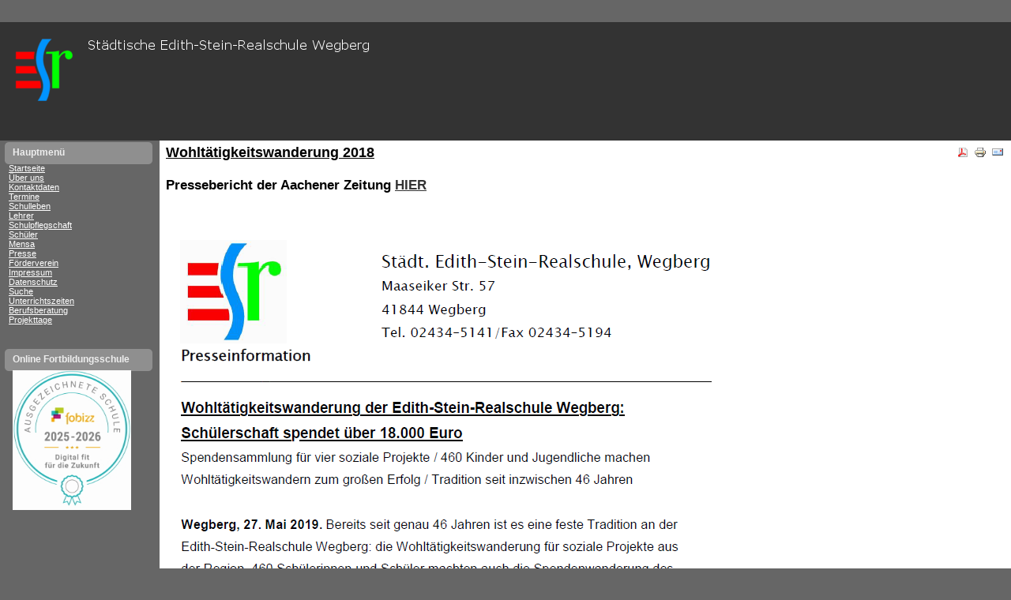

--- FILE ---
content_type: text/html; charset=utf-8
request_url: http://realschule-wegberg.de/Joomla/index.php?option=com_content&view=article&id=120:wohltaetigkeitswanderung-2018&catid=31:presse&Itemid=51
body_size: 222875
content:
<!DOCTYPE html PUBLIC "-//W3C//DTD XHTML 1.0 Transitional//EN" "http://www.w3.org/TR/xhtml1/DTD/xhtml1-transitional.dtd">
<html xmlns="http://www.w3.org/1999/xhtml" xml:lang="de-de" lang="de-de" dir="ltr">
<head>
  <meta http-equiv="content-type" content="text/html; charset=utf-8" />
  <meta name="robots" content="index, follow" />
  <meta name="keywords" content="joomla, Joomla" />
  <meta name="title" content="Wohltätigkeitswanderung 2018" />
  <meta name="author" content="Administrator" />
  <meta name="description" content="Joomla! - dynamische Portal-Engine und Content-Management-System" />
  <meta name="generator" content="Joomla! 1.5 - Open Source Content Management" />
  <title>Wohltätigkeitswanderung 2018</title>
  <link href="/Joomla/favicon.ico" rel="shortcut icon" type="image/x-icon" />
  <script type="text/javascript" src="/Joomla/media/system/js/mootools.js"></script>
  <script type="text/javascript" src="/Joomla/media/system/js/caption.js"></script>

<link rel="stylesheet" href="http://realschule-wegberg.de/Joomla//templates/mcwebtooh/css/black.css" type="text/css" />
<link rel="shortcut icon" href="http://realschule-wegberg.de/Joomla//templates/mcwebtooh/images/favicon.ico" />
<script type="text/javascript" src="http://realschule-wegberg.de/Joomla//templates/mcwebtooh/script.js"></script>
</head>
<body>
<div class="topfeed">
</div><div class="header"><a href="http://realschule-wegberg.de/Joomla/"><img src="http://realschule-wegberg.de/Joomla//templates/mcwebtooh/images/logo.png" alt="Logo" /></a>
</div>
<div class="headernav">
</div><table width="100%" border="0" cellspacing="0">
  <tr>    <td width="200px" valign="top" class="modules">		<div class="module">
			<div>
				<div>
					<div>
													<h3>Hauptmenü</h3>
											
<table width="100%" border="0" cellpadding="0" cellspacing="0">
<tr ><td><a href="/Joomla/index.php?option=com_content&amp;view=article&amp;id=46&amp;Itemid=38" class="mainlevel" >Startseite</a></td></tr>
<tr ><td><a href="/Joomla/index.php?option=com_content&amp;view=category&amp;id=19&amp;Itemid=48" class="mainlevel" >Über uns</a></td></tr>
<tr ><td><a href="/Joomla/index.php?option=com_contact&amp;view=contact&amp;id=1&amp;Itemid=3" class="mainlevel" >Kontaktdaten</a></td></tr>
<tr ><td><a href="/Joomla/index.php?option=com_content&amp;view=article&amp;id=43&amp;Itemid=40" class="mainlevel" >Termine</a></td></tr>
<tr ><td><a href="/Joomla/index.php?option=com_content&amp;view=category&amp;id=21&amp;Itemid=47" class="mainlevel" >Schulleben</a></td></tr>
<tr ><td><a href="/Joomla/index.php?option=com_content&amp;view=article&amp;id=63&amp;Itemid=52" class="mainlevel" >Lehrer</a></td></tr>
<tr ><td><a href="/Joomla/index.php?option=com_content&amp;view=article&amp;id=50&amp;Itemid=46" class="mainlevel" >Schulpflegschaft</a></td></tr>
<tr ><td><a href="/Joomla/index.php?option=com_content&amp;view=category&amp;id=27&amp;Itemid=49" class="mainlevel" > Schüler</a></td></tr>
<tr ><td><a href="/Joomla/index.php?option=com_content&amp;view=article&amp;id=96&amp;Itemid=58" class="mainlevel" >Mensa</a></td></tr>
<tr ><td><a href="/Joomla/index.php?option=com_content&amp;view=category&amp;id=31&amp;Itemid=51" class="mainlevel" id="active_menu">Presse</a></td></tr>
<tr ><td><a href="/Joomla/index.php?option=com_content&amp;view=article&amp;id=92&amp;Itemid=57" class="mainlevel" >Förderverein</a></td></tr>
<tr ><td><a href="/Joomla/index.php?option=com_content&amp;view=article&amp;id=42&amp;Itemid=33" class="mainlevel" >Impressum</a></td></tr>
<tr ><td><a href="/Joomla/index.php?option=com_content&amp;view=article&amp;id=114&amp;Itemid=64" class="mainlevel" >Datenschutz</a></td></tr>
<tr ><td><a href="/Joomla/index.php?option=com_search&amp;Itemid=5" class="mainlevel" >Suche</a></td></tr>
<tr ><td><a href="/Joomla/index.php?option=com_content&amp;view=article&amp;id=105&amp;Itemid=61" class="mainlevel" >Unterrichtszeiten</a></td></tr>
<tr ><td><a href="/Joomla/index.php?option=com_content&amp;view=article&amp;id=146&amp;Itemid=65" class="mainlevel" >Berufsberatung</a></td></tr>
<tr ><td><a href="/Joomla/index.php?option=com_content&amp;view=article&amp;id=175&amp;Itemid=67" class="mainlevel" >Projekttage</a></td></tr>
</table>					</div>
				</div>
			</div>
		</div>
			<div class="module">
			<div>
				<div>
					<div>
													<h3>Online Fortbildungsschule</h3>
											<div align="center">
	<img src="/Joomla/images/siegel/siegel25.jpg" alt="siegel25.jpg" width="150" height="177" /></div>					</div>
				</div>
			</div>
		</div>
	</td>    <td valign="top" class="contentblock">

    <table class="contentpaneopen">
<tr>
		<td class="contentheading" width="100%">
				<a href="/Joomla/index.php?option=com_content&amp;view=article&amp;id=120:wohltaetigkeitswanderung-2018&amp;catid=31:presse&amp;Itemid=51" class="contentpagetitle">
			Wohltätigkeitswanderung 2018</a>
			</td>
						<td align="right" width="100%" class="buttonheading">
		<a href="/Joomla/index.php?view=article&amp;catid=31%3Apresse&amp;id=120%3Awohltaetigkeitswanderung-2018&amp;format=pdf&amp;option=com_content&amp;Itemid=51" title="PDF" onclick="window.open(this.href,'win2','status=no,toolbar=no,scrollbars=yes,titlebar=no,menubar=no,resizable=yes,width=640,height=480,directories=no,location=no'); return false;" rel="nofollow"><img src="/Joomla/images/M_images/pdf_button.png" alt="PDF"  /></a>		</td>
		
				<td align="right" width="100%" class="buttonheading">
		<a href="/Joomla/index.php?view=article&amp;catid=31%3Apresse&amp;id=120%3Awohltaetigkeitswanderung-2018&amp;tmpl=component&amp;print=1&amp;layout=default&amp;page=&amp;option=com_content&amp;Itemid=51" title="Drucken" onclick="window.open(this.href,'win2','status=no,toolbar=no,scrollbars=yes,titlebar=no,menubar=no,resizable=yes,width=640,height=480,directories=no,location=no'); return false;" rel="nofollow"><img src="/Joomla/images/M_images/printButton.png" alt="Drucken"  /></a>		</td>
		
				<td align="right" width="100%" class="buttonheading">
		<a href="/Joomla/index.php?option=com_mailto&amp;tmpl=component&amp;link=0d6f16fca6624c020f69630115e2f82eadcf56f9" title="E-Mail" onclick="window.open(this.href,'win2','width=400,height=350,menubar=yes,resizable=yes'); return false;"><img src="/Joomla/images/M_images/emailButton.png" alt="E-Mail"  /></a>		</td>
					</tr>
</table>

<table class="contentpaneopen">



<tr>
<td valign="top">
<h2></h2>
<h2>Pressebericht der Aachener Zeitung <a href="https://www.aachener-zeitung.de/lokales/heinsberg/schueler-erlaufen-18000-euro-fuer-den-verein-abbe-george_aid-39096873">HIER</a></h2>
<p> </p>
<p> </p>
<p><img src="[data-uri]" border="0" /></p>
<p><img src="[data-uri]" border="0" /></p>
<p><img src="/Joomla/images/spenden.jpg" border="0" width="1000" height="652" /></p>
			<table align="center" class="pagenav">
			<tr>
				<th class="pagenav_prev">
					<a href="/Joomla/index.php?option=com_content&amp;view=article&amp;id=172:baumpflanzaktion&amp;catid=31:presse&amp;Itemid=51">&lt; Zurück</a>
				</th>
				<td width="50">
					&nbsp;
				</td>
				<th class="pagenav_next">
					<a href="/Joomla/index.php?option=com_content&amp;view=article&amp;id=119:welttag-des-buches&amp;catid=31:presse&amp;Itemid=51">Weiter &gt;</a>
				</th>
			</tr>
			</table></td>
</tr>

</table>
<span class="article_separator">&nbsp;</span>
<br />
</td>
  </tr>
</table>
<div class="footer">
<br />Valid <a href="http://validator.w3.org/check/referer" target="_blank">XHTML</a> and <a href="http://jigsaw.w3.org/css-validator/check/referer" target="_blank">CSS</a></div>
</body>
</html>

--- FILE ---
content_type: text/css
request_url: http://realschule-wegberg.de/Joomla//templates/mcwebtooh/css/black.css
body_size: 7729
content:
/* Main */
body {margin:0;font-family:Verdana, Arial, Helvetica, sans-serif, "Trebuchet MS";font-size:11px;background:#666666;}
a img {border:0;}
a:link, a:active, a:visited {color:#333333;}
a:hover {color:#666666;}
/* Divs */
.contentblock {background:#FFFFFF;padding-left:5px;padding-right:5px;}
div.topfeed {background:#666666;color:#FFFFFF;height:23px;text-align:right;padding-top:5px;padding-right:5px;}
div.topfeed a, div.footer a {color:#FFFFFF;text-decoration:none;}
div.header {height:120px;background:#333333;}
div.headernav {height:30px;background:#333333;text-align:right;}
.modules {background:#666666;color:#FFFFFF;}
.modules a {color:#FFFFFF;}
div.footermodule {background:#333333;padding-bottom:10px;width:100%;}
div.footermodule a {color:#FFFFFF;}
div.footermodule a:hover {color:#CCCCCC;}
div.footermodule ul {list-style:none;padding-left:0px;}
div.footer {background:#666666;color:#FFFFFF;text-align:center;}
div.footermodule h3 {color:#CCCCCC;}
div.footer1 {float:left;width:50%;padding-left:15px;padding-top:10px;}
div.footer2 {padding-top:10px;}
/* Top Navigation */
div.headernav ul {margin: 0;padding: 0;list-style:none;}
div.headernav li {float: left;border-left:solid 1px #999999;margin: 0;padding: 0;float:right;}
div.headernav a {font-family: Arial, Helvetica, sans-serif;font-size: 12px;font-weight: bold;float:left;display:block;height: 24px;line-height: 24px;padding: 0 20px;color: #fff;text-decoration: none;}
div.headernav a:hover {background-color:#666666;}
div.headernav a#active_menu-nav {margin-top:0px;height: 24px;line-height: 24px;background-position: 0 0;}
div.search input {background:no-repeat;width: 130px;padding-right:20px;border:none;}
td.article_column {padding: 10px;}
/* Main Menu */
ul.menu {margin: 0;padding: 0;}
ul.menu li {list-style: none;margin: auto;padding-left:10px;padding-top:5px;text-align:left;}
ul.menu li a, ul.menu li a:link {color:#FFFFFF;}
ul.menu li a:hover {padding-left:5px;}
/* Headings */
.componentheading {font-size: 18px;line-height: 1.3em;color: #000;border-bottom: 1px solid #666666;padding-bottom: 10px;margin-bottom: 10px;}
.contentheading {font-size: 18px;line-height: 1.3em;color: #000;}
.contentheading a {font-size: 18px;line-height: 1.3em;color: #000;border:none;}
table.contentpaneopen td.contentheading {color: #000;font-size: 14px;font-weight: bold;}
table.contentpaneopen td.buttonheading {padding: 2px;}
table.contentpaneopen td.buttonheading img {margin: 0;}
/* Buttons */
.button {color: #FF9933;font-family: Arial, Hevlvetica, sans-serif;text-align: center;font-size: 11px;font-weight: bold;border: none;width: auto;background:#000000;padding: 0px 5px;line-height: 18px !important;line-height: 16px;height: 26px !important;height: 24px;margin: 1px;}
/* Small Details */
.small, .createdate, .modifydate {font-size: 10px;color:#999999;}
td.sectiontableheader {border-bottom: 1px solid black;font-weight: bold;}
tr.sectiontableentry1 {background: none;}
tr.sectiontableentry2 {background:#E5E5E5;}
tr.sectiontableentry1 td, tr.sectiontableentry2 td, td.sectiontableheader, td.sectiontablefooter {padding: 2px 5px;}
td.contentdescription {padding-bottom: 10px;}
a.readon {color:#000000;}
/* Menu */
div.module_menu div div, div.module div div, div.module_text div div {background: url(../images/tr.png) 100% 0 no-repeat;}
div.module_menu div div div, div.module div div div, div.module_text div div div {background: url(../images/tl.png) 0 0 no-repeat;}
div.moduletable, div.module {margin-bottom: 25px;}
div.module_menu h3 {font-family: Helvetica, Arial, sans-serif;font-size: 12px;font-weight: bold;color: #eee;margin: -23px -4px 5px -5px;padding-left: 10px;padding-bottom: 2px;}
div.module_menu {margin: 0;padding: 0;margin-bottom: 15px;}
div.module_menu div div div {padding: 10px;padding-top: 30px;padding-bottom: 15px;width: 160px;}
div.module_menu div div div div {background: none;padding: 0;}
div.module_menu ul li a:link, div.module_menu ul li a:visited {font-weight: bold;}
h3, table.moduletable th, legend { margin: 0;font-weight: bold;font-family: Helvetica,Arial,sans-serif;font-size: 1.5em;padding-left: 0px;margin-bottom: 10px;text-align: left;}
div.module h3 {font-family: Helvetica, Arial, sans-serif;font-size: 12px;font-weight: bold;color: #eee;margin: -23px -4px 5px -5px;padding-left: 10px;padding-bottom: 2px;}
div.module {margin: 0;padding: 0;margin-bottom: 15px;}
div.module div div div {padding: 10px;padding-top: 30px;padding-bottom: 15px;width: 160px;}
div.module div div div div {background: none;padding: 0;}
div.module_text h3 {font-family: Helvetica, Arial, sans-serif;font-size: 12px;font-weight: bold;color: #eee;margin: -23px -4px 5px -5px;padding-left: 10px;padding-bottom: 2px;}
div.module_text {margin: 0;padding: 0;margin-bottom: 15px;}
div.module_text div div div {padding: 10px;padding-top: 30px;padding-bottom: 15px;width: 160px;}
div.module_text div div div div {background: none;padding: 0;}
div.module ul li a:link, div.module ul li a:visited {font-weight: bold;}
h3, table.moduletable th, legend {margin: 0;font-weight: bold;font-family: Helvetica,Arial,sans-serif;font-size: 1.5em;padding-left: 0px;margin-bottom: 10px;text-align: left;}
/* System Messages */
#system-message { margin-bottom: 10px; padding: 0;}
#system-message dt { font-weight: bold; }
#system-message dd { margin: 0; font-size: 12px; font-weight: bold; text-indent: 30px; }
#system-message dd ul { color: #0055BB; margin-bottom: 10px; list-style: none; padding: 10px; border-top: 3px solid #84A7DB; border-bottom: 3px solid #84A7DB;}
/* System Standard Messages */
#system-message dt.message { display: none; }
#system-message dd.message {  }
#system-message dd.message ul { background: #C3D2E5 url(../../system/images/notice-info.png) 4px 4px no-repeat;}
/* System Error Messages */
#system-message dt.error { display: none; }
#system-message dd.error {  }
#system-message dd.error ul { color: #c00; background: #E6C0C0 url(../../system/images/notice-alert.png) 4px 4px no-repeat; border-top: 3px solid #DE7A7B; border-bottom: 3px solid #DE7A7B;}
/* System Notice Messages */
#system-message dt.notice { display: none; }
#system-message dd.notice {  }
#system-message dd.notice ul { color: #c00; background: #EFE7B8 url(../images/notice-note.png) 4px 4px no-repeat; border-top: 3px solid #F0DC7E; border-bottom: 3px solid #F0DC7E;}
.invalid { border-color: #ff0000; }
label.invalid { color: #ff0000; }
/* Search */
#search input {background: #ffffff;height: 20px;width: 130px;border:none;}
/* Tips */
.tool-tip {	color: #fff;width: 139px;z-index: 13000;}
.tool-title {font-weight: bold;font-size: 11px;margin: 0;color: #9FD4FF;padding: 8px 8px 4px;background: url(../images/bubble.png) top left;}
.tool-text {font-size: 11px;padding: 4px 8px 8px;background: url(../images/bubble.png) bottom right;}
.custom-tip {color: #000;width: 130px;z-index: 13000;}
.custom-title {font-weight: bold;font-size: 11px;margin: 0;color: #3E4F14;padding: 8px 8px 4px;background: #C3DF7D;border-bottom: 1px solid #B5CF74;}
.custom-text {font-size: 11px;padding: 4px 8px 8px;background: #CFDFA7;}
/* Poll */
table.poll {padding: 0;width: 100%;border-collapse: collapse;}
table.pollstableborder {padding: 0;width: 100%;border: none;text-align: left;}
.sectiontableheader {padding: 8px 5px;background: #444444;color: #FFFFFF;text-align:left;}
tr.sectiontableentry0 td {padding: 5px 5px;}
tr.sectiontableentry1 td {padding: 5px 5px;background:#ECECEC;}
/* Typography */
div.code {border-left:#666666 solid 8px;background:#CCCCCC;width:auto;padding-left:10px;font-family:"Times New Roman", Times, serif;padding-top:5px;padding-bottom:5px;}

--- FILE ---
content_type: text/javascript
request_url: http://realschule-wegberg.de/Joomla//templates/mcwebtooh/script.js
body_size: 496
content:
window.addEvent('domready', function() {
/* Search */
var mySlide = new Fx.Slide('search').hide();
 
$('searchopen').addEvent('click', function(e){
	e = new Event(e);
	mySlide.toggle();
	e.stop();
});

var Tips2 = new Tips($$('.Tips2'), {
	initialize:function(){
		this.fx = new Fx.Style(this.toolTip, 'opacity', {duration: 500, wait: false}).set(0);
	},
	onShow: function(toolTip) {
		this.fx.start(1);
	},
	onHide: function(toolTip) {
		this.fx.start(0);
	}
});




});